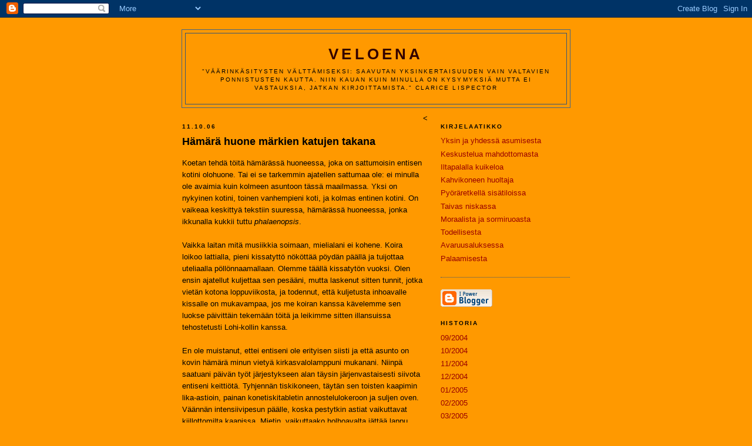

--- FILE ---
content_type: text/html; charset=UTF-8
request_url: https://veloena.blogspot.com/2006/10/hmr-huone-mrkien-katujen-takana.html
body_size: 9219
content:
<!DOCTYPE html PUBLIC "-//W3C//DTD XHTML 1.0 Strict//EN" "http://www.w3.org/TR/xhtml1/DTD/xhtml1-strict.dtd">

<html xmlns="http://www.w3.org/1999/xhtml" xml:lang="en" lang="en">
<head>
  <title>Veloena: Hämärä huone märkien katujen takana</title>

  <script type="text/javascript">(function() { (function(){function b(g){this.t={};this.tick=function(h,m,f){var n=f!=void 0?f:(new Date).getTime();this.t[h]=[n,m];if(f==void 0)try{window.console.timeStamp("CSI/"+h)}catch(q){}};this.getStartTickTime=function(){return this.t.start[0]};this.tick("start",null,g)}var a;if(window.performance)var e=(a=window.performance.timing)&&a.responseStart;var p=e>0?new b(e):new b;window.jstiming={Timer:b,load:p};if(a){var c=a.navigationStart;c>0&&e>=c&&(window.jstiming.srt=e-c)}if(a){var d=window.jstiming.load;
c>0&&e>=c&&(d.tick("_wtsrt",void 0,c),d.tick("wtsrt_","_wtsrt",e),d.tick("tbsd_","wtsrt_"))}try{a=null,window.chrome&&window.chrome.csi&&(a=Math.floor(window.chrome.csi().pageT),d&&c>0&&(d.tick("_tbnd",void 0,window.chrome.csi().startE),d.tick("tbnd_","_tbnd",c))),a==null&&window.gtbExternal&&(a=window.gtbExternal.pageT()),a==null&&window.external&&(a=window.external.pageT,d&&c>0&&(d.tick("_tbnd",void 0,window.external.startE),d.tick("tbnd_","_tbnd",c))),a&&(window.jstiming.pt=a)}catch(g){}})();window.tickAboveFold=function(b){var a=0;if(b.offsetParent){do a+=b.offsetTop;while(b=b.offsetParent)}b=a;b<=750&&window.jstiming.load.tick("aft")};var k=!1;function l(){k||(k=!0,window.jstiming.load.tick("firstScrollTime"))}window.addEventListener?window.addEventListener("scroll",l,!1):window.attachEvent("onscroll",l);
 })();</script><script type="text/javascript">function a(){var b=window.location.href,c=b.split("?");switch(c.length){case 1:return b+"?m=1";case 2:return c[1].search("(^|&)m=")>=0?null:b+"&m=1";default:return null}}var d=navigator.userAgent;if(d.indexOf("Mobile")!=-1&&d.indexOf("WebKit")!=-1&&d.indexOf("iPad")==-1||d.indexOf("Opera Mini")!=-1||d.indexOf("IEMobile")!=-1){var e=a();e&&window.location.replace(e)};
</script><meta http-equiv="Content-Type" content="text/html; charset=UTF-8" />
<meta name="generator" content="Blogger" />
<link rel="icon" type="image/vnd.microsoft.icon" href="https://www.blogger.com/favicon.ico"/>
<link rel="alternate" type="application/atom+xml" title="Veloena - Atom" href="https://veloena.blogspot.com/feeds/posts/default" />
<link rel="alternate" type="application/rss+xml" title="Veloena - RSS" href="https://veloena.blogspot.com/feeds/posts/default?alt=rss" />
<link rel="service.post" type="application/atom+xml" title="Veloena - Atom" href="https://www.blogger.com/feeds/8548526/posts/default" />
<link rel="alternate" type="application/atom+xml" title="Veloena - Atom" href="https://veloena.blogspot.com/feeds/116059131889570911/comments/default" />
<link rel="stylesheet" type="text/css" href="https://www.blogger.com/static/v1/v-css/1601750677-blog_controls.css"/>
<link rel="stylesheet" type="text/css" href="https://www.blogger.com/dyn-css/authorization.css?targetBlogID=8548526&zx=cf30c156-3153-4e72-88ff-c7a0fc4e1508"/>


  <style type="text/css">
/*
-----------------------------------------------Blogger Template Style
Name:     Minima Blue
Designer: Douglas Bowman
URL:      www.stopdesign.com
Date:     28 Feb 2004
----------------------------------------------- */


body {
  background:#ff9900;
  margin:0;
  padding:40px 20px;
  font:x-small "Trebuchet MS",Trebuchet,Verdana,Sans-Serif;
  text-align:center;
  color:#000;
  font-size/* */:/**/small;
  font-size: /**/small;
  }
a:link {
  color:#990000;
  text-decoration:none;
  }
a:visited {
  color:#000;
  text-decoration:none;
  }
a:hover {
  color:#000;
  text-decoration:underline;
  }
a img {
  border-width:0;
  }


/* Header
----------------------------------------------- */
#header {
  width:660px;
  margin:0 auto 10px;
  border:1px solid #468;
  }
#blog-title {
  margin:5px 5px 0;
  padding:20px 20px .25em;
  border:1px solid #357;
  border-width:1px 1px 0;
  font-size:200%;
  line-height:1.2em;
  color:#330000;
  text-transform:uppercase;
  letter-spacing:.2em;
  }
#blog-title a {
  color:#330000;
  text-decoration:none;
  }
#blog-title a:hover {
  color:#330000;
  }
#description {
  margin:0 5px 5px;
  padding:0 20px 20px;
  border:1px solid #357;
  border-width:0 1px 1px;
  font:78%/1.4em "Trebuchet MS",Trebuchet,Arial,Verdana,Sans-serif;
  text-transform:uppercase;
  letter-spacing:.2em;
  color:#000;
  }


/* Content
----------------------------------------------- */
#content {
  width:660px;
  margin:0 auto;
  padding:0;
  text-align:left;
  }
#main {
  width:410px;
  float:left;
  }
#sidebar {
  width:220px;
  float:right;
  }


/* Headings
----------------------------------------------- */
h2 {
  margin:1.5em 0 .75em;
  font:bold 78%/1.4em "Trebuchet MS",Trebuchet,Arial,Verdana,Sans-serif;
  text-transform:uppercase;
  letter-spacing:.2em;
  color:#330000;
  }


/* Posts
----------------------------------------------- */
.date-header {
  margin:1.5em 0 .5em;
  color:#000;
  }
.post {
  margin:.5em 0 1.5em;
  border-bottom:1px dotted #357;
  padding-bottom:1.5em;
  }

.post-title {
  margin:.25em 0 0;
  padding:0 0 4px;
  font-size:140%;
  line-height:1.4em;
  color:#33000;
  }
.post-title a {
  text-decoration:none;
  color:#330000;
  }
.post-title a:hover {
  color:#330000;
  }
.post div {
  margin:0 0 .75em;
  line-height:1.6em;
  }
p.post-footer {
  margin:-.25em 0 0;
  color:#000;
  }
.post-footer em, .comment-link {
  font:78%/1.4em "Trebuchet MS",Trebuchet,Arial,Verdana,Sans-serif;
  text-transform:uppercase;
  letter-spacing:.1em;
  }
.post-footer em {
  font-style:normal;
  color:#000;
  margin-right:.6em;
  }
.comment-link {
  margin-left:.6em;
  }
.post img {
  padding:4px;
  border:1px solid #222;
  }
.post blockquote {
  margin:1em 20px;
  }
.post blockquote p {
  margin:.75em 0;
  }


/* Comments
----------------------------------------------- */
#comments h4 {
  margin:1em 0;
  font:bold 78%/1.6em "Trebuchet MS",Trebuchet,Arial,Verdana,Sans-serif;
  text-transform:uppercase;
  letter-spacing:.2em;
  color:#330000;
  }
#comments h4 strong {
  font-size:130%;
  }
#comments-block {
  margin:1em 0 1.5em;
  line-height:1.6em;
  }
#comments-block dt {
  margin:.5em 0;
  }
#comments-block dd {
  margin:.25em 0 0;
  }
#comments-block dd.comment-timestamp {
  margin:-.25em 0 2em;
  font:78%/1.4em "Trebuchet MS",Trebuchet,Arial,Verdana,Sans-serif;
  text-transform:uppercase;
  letter-spacing:.1em;
  }
#comments-block dd p {
  margin:0 0 .75em;
  }
.deleted-comment {
  font-style:italic;
  color:#CC6666;
  }


/* Sidebar Content
----------------------------------------------- */
.sidebar-title {
  color:#000;
  }
#sidebar ul {
  margin:0 0 1.5em;
  padding:0 0 1.5em;
  border-bottom:1px dotted #357;
  list-style:none;
  }
#sidebar li {
  margin:0;
  padding:0 0 .25em 15px;
  text-indent:-15px;
  line-height:1.5em;
  }
#sidebar p {
  line-height:1.5em;
  }


/* Profile
----------------------------------------------- */
#profile-container {
  margin:0 0 1.5em;
  border-bottom:1px dotted #357;
  padding-bottom:1.5em;
  }
.profile-datablock {
  margin:.5em 0 .5em;
  }
.profile-img {
  display:inline;
  }
.profile-img img {
  float:left;
  padding:4px;
  border:1px solid #357;
  margin:0 8px 3px 0;
  }
.profile-data {
  margin:0;
  font:bold 78%/1.6em "Trebuchet MS",Trebuchet,Arial,Verdana,Sans-serif;
  text-transform:uppercase;
  letter-spacing:.1em;
  }
.profile-data strong {
  display:none;
  }
.profile-textblock {
  margin:0 0 .5em;
  }
.profile-link {
  margin:0;
  font:78%/1.4em "Trebuchet MS",Trebuchet,Arial,Verdana,Sans-serif;
  text-transform:uppercase;
  letter-spacing:.1em;
  }


/* Footer
----------------------------------------------- */
#footer {
  width:660px;
  clear:both;
  margin:0 auto;
  }
#footer hr {
  display:none;
  }
#footer p {
  margin:0;
  padding-top:15px;
  font:78%/1.6em "Trebuchet MS",Trebuchet,Verdana,Sans-serif;
  text-transform:uppercase;
  letter-spacing:.1em;
  }
  </style>

<meta name='google-adsense-platform-account' content='ca-host-pub-1556223355139109'/>
<meta name='google-adsense-platform-domain' content='blogspot.com'/>
<!-- --><style type="text/css">@import url(//www.blogger.com/static/v1/v-css/navbar/3334278262-classic.css);
div.b-mobile {display:none;}
</style>

</head>

<body><script type="text/javascript">
    function setAttributeOnload(object, attribute, val) {
      if(window.addEventListener) {
        window.addEventListener('load',
          function(){ object[attribute] = val; }, false);
      } else {
        window.attachEvent('onload', function(){ object[attribute] = val; });
      }
    }
  </script>
<div id="navbar-iframe-container"></div>
<script type="text/javascript" src="https://apis.google.com/js/platform.js"></script>
<script type="text/javascript">
      gapi.load("gapi.iframes:gapi.iframes.style.bubble", function() {
        if (gapi.iframes && gapi.iframes.getContext) {
          gapi.iframes.getContext().openChild({
              url: 'https://www.blogger.com/navbar/8548526?origin\x3dhttps://veloena.blogspot.com',
              where: document.getElementById("navbar-iframe-container"),
              id: "navbar-iframe"
          });
        }
      });
    </script>

<div id="header">

  <h1 id="blog-title">
    <a href="http://veloena.blogspot.com/">
	Veloena
	</a>
  </h1>
  <p id="description">"Väärinkäsitysten välttämiseksi: saavutan yksinkertaisuuden vain valtavien ponnistusten kautta. Niin kauan kuin minulla on kysymyksiä mutta ei vastauksia, jatkan kirjoittamista." Clarice lispector</p>

</div>

<!-- Begin #content -->
<div id="content">


<!-- Begin #main -->
<div id="main"><div id="main2">



    
  <h2 class="date-header">11.10.06</h2>
  

  
     
  <!-- Begin .post -->
  <div class="post"><a name="116059131889570911"></a>
         
    <h3 class="post-title">
	 
	 Hämärä huone märkien katujen takana
	 
    </h3>
    

	         <div class="post-body">
	<div>
      <div style="clear:both;"></div>Koetan tehdä töitä hämärässä huoneessa, joka on sattumoisin entisen kotini olohuone. Tai ei se tarkemmin ajatellen sattumaa ole: ei minulla ole avaimia kuin kolmeen asuntoon tässä maailmassa. Yksi on nykyinen kotini, toinen vanhempieni koti, ja kolmas entinen kotini. On vaikeaa keskittyä tekstiin suuressa, hämärässä huoneessa, jonka ikkunalla kukkii tuttu <span style="font-style: italic;">phalaenopsis</span>.<br /><br />Vaikka laitan mitä musiikkia soimaan, mielialani ei kohene. Koira loikoo lattialla, pieni kissatyttö nököttää pöydän päällä ja tuijottaa uteliaalla pöllönnaamallaan. Olemme täällä kissatytön vuoksi. Olen ensin ajatellut kuljettaa sen pesääni, mutta laskenut sitten tunnit, jotka vietän kotona loppuviikosta, ja todennut, että kuljetusta inhoavalle kissalle on mukavampaa, jos me koiran kanssa kävelemme sen luokse päivittäin tekemään töitä ja leikimme sitten illansuissa tehostetusti Lohi-kollin kanssa.<br /><br />En ole muistanut, ettei entiseni ole erityisen siisti ja että asunto on kovin hämärä minun vietyä kirkasvalolamppuni mukanani. Niinpä saatuani päivän työt järjestykseen alan täysin järjenvastaisesti siivota entiseni keittiötä. Tyhjennän tiskikoneen, täytän sen toisten kaapimin lika-astioin, painan konetiskitabletin annostelulokeroon ja suljen oven. Väännän intensiivipesun päälle, koska pestytkin astiat vaikuttavat kiillottomilta kaapissa. Mietin, vaikuttaako holhoavalta jättää lappu, jossa muistutetaan, ettei pelkällä eko-ohjelmalla saisi pestä vaan että välillä pitää käyttää korkeaa lämpötilaa. Kone aloittaa hiljaisen jurmutuksensa.<br /><br />Kävelen vaatekaapille ja nostelen unenomaisessa tilassa loputkin vaatteistani ulos sieltä. Joskus tämä on tehtävä, miksei nyt. On lähes vuosi erosta eikä kukaan ole laittanut minulle deadlinea kantaa loputkin kamat ulos. Tavallaan se on ollut ymmärrettävää, koska olen saanut eteisessä itkukohtauksen, eikä kukaan kai halua siivota toisen jälkiä. Mutta entiseni uusi saattaa muuttaa asuntoon jossain vaiheessa, enkä tahdo, että muuttoaikeita häiritsevät liian tunneherkän hirviöeksän <span style="font-size:85%;">(jollaisena itseni tietysti jäsennän; minusta tuntuu edelleen epämääräisesti siltä, että oman mielenterveyden takia lähteminen ei ole mikään hyvä syy, etenkin kun tulen edelleen entiseni kanssa toimeen ja luotan häneen enemmän kuin useimpiin ihmisiin, joita näen säännöllisesti)</span> sekalaiset kamppeet ja romppeet. Työnnän suurimman osan vaatteista pusseihin ja vien UFFin laatikkoon. Kun suljen laatikon kannen, olo on jotenkin kevyempi.<br /><br />Nostan valokuva-albumeitani kaapeista. Perjantaiksi pitää hommata pahvilaatikoita, voin muuttaa loputkin muistoni pois. Pahvilaatikoita, jätesäkkejä. Ensimmäisen koirani kuoltua tehdyt polttamattomat punasaviveistokset joutavat ainakin biojätteeseen. Ovathan ne eloisia kissoja ja koiria, mutta niiden rakenne on saanut vaatehuoneessa liian monta kolhua, jotta niitä kannattaisi yrittää polttaa. Huomaan äkisti käyväni keveäksi, iloiseksi, pystyväni tarkastelemaan ikään kuin ulkoa käsin sitä ihmistä, joka istui pari viikkoa sängyssä ja itki tyynyyn ja nousi vain veistämään yhä uusia eläimenkehoja punasavesta. Punasaven olin ostanut aiemmin palkintolahjakortilla eräästä kuvataidekilpailusta. Ostin savea kerralla niin paljon, etten meinannut saada sitä raijattua kotiin saakka.<br /><br />Sinä päivänä kantamista oli niin paljon ja tunsin itseni niin kassialmaksi, että unohdin kehystetyn, ensimmäisen palkinnon saaneen grafiikanlehteni ilmeisesti raitiovaunuun. Ehkä se on jonkun tuntemattoman kodin seinällä. Sellainen ajatus on jännittävä. Kaupungissa on niin monia tuntemattomien ikkunoita. Jossain tuntemattomassa kodissa saattaa olla grafiikanlehti, jossa nainen istuu sorkkajalkaisessa kylpyammeessa ja lumme kukkii mustasta vedestä nousten.<br /><br />Vaatehuoneesta löytyy paljon muutakin kiintoisaa. Tylliä,  eriväristä suomenlampaan villaa ja merinovillaa huovutusta varten, kirjansidontaliimaa ja sen sellaista. Nopeasti silmäillen näyttää siltä, että kun pakkaan kamani ja raijaan ne vintilleni odottamaan kesää, jolloin ehkä voin tunkea jonkun mökillisen suvun mökkilaiturille huovuttamaan, vaatehuoneesta vapautuu ainakin puolet. Kirjansidontaliiman taidan kyllä viedä kirjastoon, sillä siellä sitä tarvitaan eniten. Nykyään paikkaamme liitoksistaan ratkeilevat opukset kontaktimuovilla tehottomasti, rumasti ja kaikkien taiteen sääntöjen vastaisesti. Jos vien liiman sinne, kenties kirjasto voi ostaa kartonkia, josta voisi taitella painavien opusten selkiä tukevat holkit. Nostelen sängylle pinoon isoäidin sinisen samettimekon, mummun hääpuvun, oopperan poistomyynnistä ostamani bertha-kauluksisen balleriinan mekon ja linnanjuhliin teetetyn kanervanpunaisen iltapuvun. Paljettikoristeltuja rintaliivien irto-olkaimia, kukkaköynnöskuvioiset pitsisukkahousut, farkut joissa on sydämenmuotoiset taskut.<br /><br />Kaikkea tännekin on jäänyt, luulen heittäneeni ne jos pois, mutta ne ovatkin olleet siellä, odottaneet.<br /><br />Mukaan tulevien kasa on uhkaavan suuri, mutta en jaksa murehtia. Voinhan viedä iltapuvut vintille ja kaivaa niitä sieltä esiin tarpeen mukaan. Voin pakata lapsuuteni ja nuoruuteni valokuvat tiiviisti laatikkoon. Koetan etsiä erään kansion kuvista <a href="http://hetkia.blogspot.com/">LL:ää,</a> mutta en löydä hänen kuvaansa, vaikka tiedämme, että menneisyyksissämme on yhteinen pala, jonka aikana emme vielä tutustuneet.<br /><br />Vasta kasailtuani ja kiikutettuani kasseja kierrätyslaatikolle tajuan, että teen konkreettisesti sitä, mitä teen myös jollakin toisella tasolla: olen muuttamassa pois, jättämässä taakseni pari hämärää huonetta. Huoneita, joissa kuvittelin asuvani kenties loppuelämäni, joihin kasvoin, jotka tekivät minusta sitä, mitä olen.<br /><br />Ja muistan, mitä ympäristöesteetikko Arnold Berleant on kirjoittanut <a href="http://www.netn.fi/299/netn_299_bons.html">maailmalta suojautumisesta. Ettei ole mitään sisätilaa, kotitilaa, sulkeumaa, poteroa, ei kertakaikkisesti mitään alkuperäistä ja ulkopuolisesta riippumatonta tilaa tai itseä, johon voisi sulkeutua</a>. Että sulkeutuminen ja muun ulos sinetöiminen on aina vain illuusio. Tiedän, miksi Berleantin sanat tulevat mieleeni. Ne liittyvät bloggaamiseen, niihin tuntoihin, joita minulla oli hieman yli kaksi vuotta sitten, kun aloitin. Ajattelin, ettei elämässäni ole mitään erityisen kamalaa, josta en voisi puhua julkisesti, vaikka tietenkin on asioita, joista ei tule puhuneeksi ja jotka siten ikään kuin poteroituvat itsekseen. Ja että ajatukseni ovat kuitenkin avoimia ulkomaailmalle, ja että haluan, että ne olisivat vielä avoimempia.<br /><br />Ajattelin, että jos asia on kerran niin kuin Berleant sanoo, voin varsin mainiosti koettaa, onko itse asiassa niin, onnistuuko sellainen myös käytännössä. Sillä jos joku toinen filosofi minuun oli siinä vaiheessa tehnyt vaikutuksen, niin <a href="http://www.helsinki.fi/lehdet/yolehti/1997_12/kulttuur.html">Richard Shusterman</a>. Se, mitä hän kirjoitti ajatusten koettelemisesta käytännössä, tuntui järkevältä: ajatus on hyvä ja kannattamisen arvoinen, jos se laajentaa havaitsemisen tapoja, tekee havaitsemisesta monipuolisempaa ja intensiivisempää, jos se auttaa toimimaan tavoin, jotka edistävät yhteistyötä ja yhteisymmärrystä ja niin edelleen.<br /><br />Siinä sitten seison, tänään, hämärän huoneen laidalla hieman mietteliäänä. Kahdessa vuodessa on tapahtunut paljon. Kiitos kirjoittamisen, se kaikki ei ole kadonnut muodottomuuteen. <span style="font-size:85%;">(Mutta en voi olla miettimättä, onko unohdusta vastaan taisteleminen lopultakaan emotionaalisen tasapainon kannalta funktionaalista - olen nähnyt niin monen ihmisen tuhoavan muistonsa kirjatut versiot. Mutta toisaalta, olen antanut itselleni luvan olla epätäydellinen ja hieman hupaisa ja nolo kaikkien lajien aikuisharrastelija.)</span> Sitten ryhdistäydyn, nostan muutaman kirjan laukkuuni, puen koiralle valjaat ja lähden - sillä minun on <a href="http://www.lyrics007.com/Bing%20Crosby%20Lyrics/Pennies%20From%20Heaven%20Lyrics.html">kerittävä kääntämään sateenvarjoni nurinniskoin</a>.<br /><br />Kadut kiiltävät kosteina. Koska en osaa lentää tuulen mukana <a href="http://www.tc.umn.edu/%7Ed-lena/RB%27sBR.html">Maija Poppasen</a> tavoin, paarustamme koiran tavoin kuten ketkä tahansa tavalliset kuolevaiset, nimettöminä hahmoina tummanpuhuvassa illassa. On viittätoista yli seitsemän ja pimeämpää kuin kesäöin.<div style="clear:both; padding-bottom:0.25em"></div>
    </div>
    </div>
    
    <p class="post-footer">
      <em>Halaus,Veloena at <a href="http://veloena.blogspot.com/2006/10/hmr-huone-mrkien-katujen-takana.html" title="permanent link">20:58</a></em>
        <span class="item-control blog-admin pid-1384096936"><a style="border:none;" href="https://www.blogger.com/post-edit.g?blogID=8548526&postID=116059131889570911&from=pencil" title="Muokkaa tekstiä"><img class="icon-action" alt="" src="https://resources.blogblog.com/img/icon18_edit_allbkg.gif" height="18" width="18"></a></span>
    </p>
  
  </div>
  <!-- End .post -->
  
  
  
  <!-- Begin #comments -->
 
  <div id="comments">

	<a name="comments"></a>
        <h4>1 Comments:</h4>
        <dl id="comments-block">
      
      <dt class="comment-poster" id="c116062325962124280"><a name="c116062325962124280"></a>
        <span style="line-height:16px" class="comment-icon blogger-comment-icon"><img src="https://resources.blogblog.com/img/b16-rounded.gif" alt="Blogger" style="display:inline;" /></span>&nbsp;<a href="https://www.blogger.com/profile/07431205116021496797" rel="nofollow">sivuaskel</a> said...
      </dt>
      <dd class="comment-body">

        <p>Ihminen ei voi aloittaa uutta ellei hän päästä irti vanhasta. Et voi kiivetä puolapuilla ylöspäin ellet irrota kättäsi edellisestä puolasta.<BR/>Se mistä ei päästä irti alkaa hallita elämää.</p>
      </dd>
      <dd class="comment-timestamp"><a href="#c116062325962124280" title="comment permalink">12/10/06 06:20</a>
	  <span class="item-control blog-admin pid-412614918"><a style="border:none;" href="https://www.blogger.com/comment/delete/8548526/116062325962124280" title="Poista kommentti" ><span class="delete-comment-icon">&nbsp;</span></a></span>
	  </dd>
      
    </dl>
		<p class="comment-timestamp">

    <a class="comment-link" href="https://www.blogger.com/comment/fullpage/post/8548526/116059131889570911">Lähetä kommentti</a>
    </p>
    
		<p class="comment-timestamp">
	<a href="http://veloena.blogspot.com/">&lt;&lt; Home</a>
    </p>
    </div>



  <!-- End #comments -->


</div></div>
<!-- End #main -->







<!-- Begin #sidebar -->
<div id="sidebar"><div id="sidebar2">
  
  
  <!-- Begin #profile-container -->
  
   
  
  <!-- End #profile -->

  <span id="766fc6de075ba81cea493e8d0574b605"></span>
  <h2 class="sidebar-title">Kirjelaatikko</h2>
    <ul id="recently">
    
        <li><a href="http://veloena.blogspot.com/2006/10/yksin-ja-yhdess-asumisesta.html">Yksin ja yhdess&auml; asumisesta</a></li>
     
        <li><a href="http://veloena.blogspot.com/2006/10/keskustelua-mahdottomasta.html">Keskustelua mahdottomasta</a></li>
     
        <li><a href="http://veloena.blogspot.com/2006/10/iltapalalla-kuikeloa.html">Iltapalalla kuikeloa</a></li>
     
        <li><a href="http://veloena.blogspot.com/2006/10/kahvikoneen-huoltaja.html">Kahvikoneen huoltaja</a></li>
     
        <li><a href="http://veloena.blogspot.com/2006/10/pyrretkell-sistiloissa.html">Py&ouml;r&auml;retkell&auml; sis&auml;tiloissa</a></li>
     
        <li><a href="http://veloena.blogspot.com/2006/10/taivas-niskassa.html">Taivas niskassa</a></li>
     
        <li><a href="http://veloena.blogspot.com/2006/10/moraalista-ja-sormiruoasta.html">Moraalista ja sormiruoasta</a></li>
     
        <li><a href="http://veloena.blogspot.com/2006/10/todellisesta.html">Todellisesta</a></li>
     
        <li><a href="http://veloena.blogspot.com/2006/10/avaruusaluksessa.html">Avaruusaluksessa</a></li>
     
        <li><a href="http://veloena.blogspot.com/2006/10/palaamisesta.html">Palaamisesta</a></li>
     
  </ul>
    

      <p id="powered-by"><a href="//www.blogger.com"><img src="https://lh3.googleusercontent.com/blogger_img_proxy/AEn0k_s-DX7os5kG-ZnRk5nwr-aDcCPwIRV05QQXxTXmUjdt93HyuFHN4CAdkB0hIzn7LITpN-AHNKkaqhuU_jiMkFsErG7_pw8u69CmNtXswAqT=s0-d" alt="Powered by Blogger"></a></p>
    <h2 class="sidebar-title">Historia</h2>
    <ul class="archive-list">
   	  
    	<li><a href="http://veloena.blogspot.com/2004/09/">09/2004</a></li>
	  
    	<li><a href="http://veloena.blogspot.com/2004/10/">10/2004</a></li>
	  
    	<li><a href="http://veloena.blogspot.com/2004/11/">11/2004</a></li>
	  
    	<li><a href="http://veloena.blogspot.com/2004/12/">12/2004</a></li>
	  
    	<li><a href="http://veloena.blogspot.com/2005/01/">01/2005</a></li>
	  
    	<li><a href="http://veloena.blogspot.com/2005/02/">02/2005</a></li>
	  
    	<li><a href="http://veloena.blogspot.com/2005/03/">03/2005</a></li>
	  
    	<li><a href="http://veloena.blogspot.com/2005/04/">04/2005</a></li>
	  
    	<li><a href="http://veloena.blogspot.com/2005/05/">05/2005</a></li>
	  
    	<li><a href="http://veloena.blogspot.com/2005/06/">06/2005</a></li>
	  
    	<li><a href="http://veloena.blogspot.com/2005/07/">07/2005</a></li>
	  
    	<li><a href="http://veloena.blogspot.com/2005/08/">08/2005</a></li>
	  
    	<li><a href="http://veloena.blogspot.com/2005/09/">09/2005</a></li>
	  
    	<li><a href="http://veloena.blogspot.com/2005/10/">10/2005</a></li>
	  
    	<li><a href="http://veloena.blogspot.com/2005/11/">11/2005</a></li>
	  
    	<li><a href="http://veloena.blogspot.com/2005/12/">12/2005</a></li>
	  
    	<li><a href="http://veloena.blogspot.com/2006/01/">01/2006</a></li>
	  
    	<li><a href="http://veloena.blogspot.com/2006/02/">02/2006</a></li>
	  
    	<li><a href="http://veloena.blogspot.com/2006/03/">03/2006</a></li>
	  
    	<li><a href="http://veloena.blogspot.com/2006/04/">04/2006</a></li>
	  
    	<li><a href="http://veloena.blogspot.com/2006/05/">05/2006</a></li>
	  
    	<li><a href="http://veloena.blogspot.com/2006/06/">06/2006</a></li>
	  
    	<li><a href="http://veloena.blogspot.com/2006/07/">07/2006</a></li>
	  
    	<li><a href="http://veloena.blogspot.com/2006/08/">08/2006</a></li>
	  
    	<li><a href="http://veloena.blogspot.com/2006/09/">09/2006</a></li>
	  
    	<li><a href="http://veloena.blogspot.com/2006/10/">10/2006</a></li>
	  
  <!--
  <p>This is a paragraph of text that could go in the sidebar.</p>
  -->
  


</div></div>
< 

<!-- End #sidebar -->


</div>
<!-- End #content -->



<!-- Begin #footer -->
<div id="footer"><hr />
  <p>Osaamatta lopettaa. Mitään.</p>
<!-- Start of StatCounter Code -->
<script type="text/javascript" language="javascript">
var sc_project=840904; 
var sc_partition=6; 
var sc_security="1c07a617"; 
</script>

<script type="text/javascript" language="javascript" src="//www.statcounter.com/counter/counter.js"></script><noscript><a href="http://www.statcounter.com/" target="_blank"><img src="https://lh3.googleusercontent.com/blogger_img_proxy/AEn0k_u-BWoOmcuzdF6TOLEj75hKYu5qDuWvAaK5mS8My-w8x9gC0LioVvnLPhv8usEBl93d7f6WKrgvelJR5TQJLJNf-RL1OgZJzAKXL5-_KvMPXwLrayArY8qlSe8uhtdw4imEH4JBVHty7RKWPPigZ9eIlnrt=s0-d" alt="counter hit make" border="0"></a> </noscript>
<!-- End of StatCounter Code -->
</div>
<!-- End #footer -->



</body>
</html>